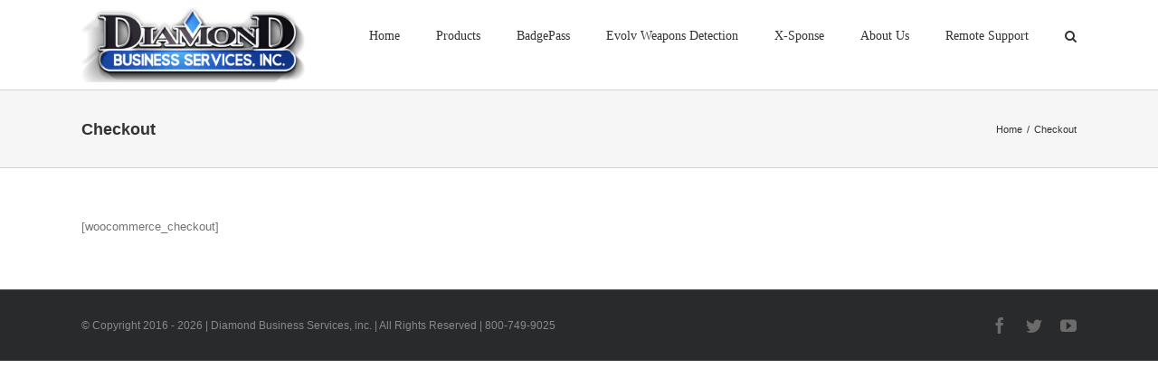

--- FILE ---
content_type: text/javascript; charset=utf-8
request_url: https://fe.sitedataprocessing.com/fewv1/ProcessStats.aspx?host=https%3A//www.diamondbusiness.net&host_name=www.diamondbusiness.net&page=/checkout/&query_string=&anchor=&title=Checkout%2520-%2520Diamond%2520Business%2520Services&cur_sess_id=&cur_visitor_id=&h=1&m=25&s=36&account_id=t8lYhi3pKU&dgmt=Sun,%2025%20Jan%202026%2001:25:36%20GMT&vresol=1280x720&ref=
body_size: 20
content:
document.cookie = 'vv_session_id=t4ieywJo9B0MTCfQs7ppQMRnLR9E0PzLZzWBDh8n6OAnVt; expires=Sun, 25 Jan 2026 01:55:36 GMT; path=/';document.cookie = 'vv_visitor_id=t4ieywJo9B0MTCfQs7ppQMRnLR9E0Pz; expires=Thu, 25 Jan 2029 01:25:36 GMT; path=/';